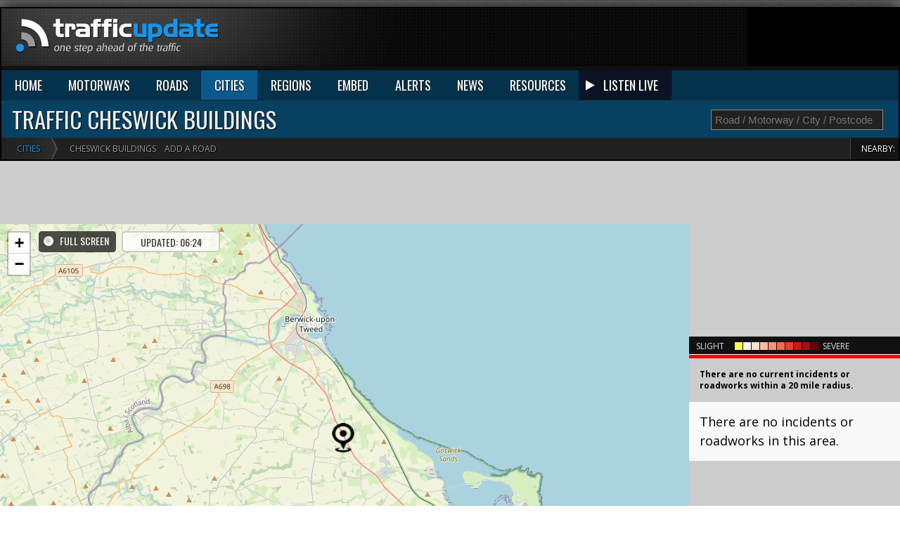

--- FILE ---
content_type: text/html
request_url: https://www.traffic-update.co.uk/traffic/cheswick-buildings.asp
body_size: 8515
content:

<!DOCTYPE html>
<html xmlns="http://www.w3.org/1999/xhtml" xml:lang="en" lang="en">
<head><meta http-equiv="Content-Type" content="text/html; charset=ISO-8859-1">

<title>Cheswick Buildings traffic conditions - incidents & roadworks</title>
<meta name="description" content="Traffic incidents for Cheswick Buildings - displays latest traffic report, accidents and weather conditions. Locate nearby speed cameras on our map." />
<meta name="keywords" content="Cheswick Buildings,traffic,travel,news,reports,updates,delays,alerts,Cheswick Buildings updates">
<!--[if IE]><![endif]--><link rel="stylesheet" href="/css/style.css" type="text/css" media="all" />
<link href="/css/mwaymap.css" rel="stylesheet" type="text/css" />
<link href='https://fonts.googleapis.com/css?family=Open+Sans:400,600,700,800' rel='stylesheet' type='text/css'>
<link href='https://fonts.googleapis.com/css?family=Oswald:400,700,800' rel='stylesheet' type='text/css'>
<link rel="stylesheet" href="https://cdnjs.cloudflare.com/ajax/libs/font-awesome/4.7.0/css/font-awesome.min.css">
<script type="text/javascript" src="//ajax.googleapis.com/ajax/libs/jquery/1.11.1/jquery.min.js"></script>
<script type="text/javascript" src="//maps.googleapis.com/maps/api/js?v=3.exp&amp;key=AIzaSyC6f4msODRgmU8S00ygL1C3EKeM6v6kbqY&amp;libraries=weather,places"></script>
<!--[if IE]>
<link rel="stylesheet" type="text/css" href="css/ie.css" />
<![endif]-->
<link rel="shortcut icon" href="/favicon.png" type="image/x-icon" />
<link rel="icon" href="/favicon.png" type="image/x-icon" />
<!-- TradeDoubler site verification 2227036 -->
<meta name="verification" content="93320c2dd29169266f13e82fbff3120c" />

<meta property="og:image" content="https://www.traffic-update.co.uk/i/latest/latest_traffic_2026_01_24_06.jpg"/>

<meta name="p:domain_verify" content="568b1fbf5c0e171ea4ac135cd7c2affe"/>
<meta name="google-site-verification" content="yCf_sVnTMuILtg4G89bde9Q8XpzMWr6GvrhabS_WQbk" />

<meta name="viewport" content="width=device-width, initial-scale=1">
<script async src="//pagead2.googlesyndication.com/pagead/js/adsbygoogle.js"></script>
<script>
  (adsbygoogle = window.adsbygoogle || []).push({
    google_ad_client: "ca-pub-8552094581355614",
    enable_page_level_ads: true
  });
</script>
<!-- Google tag (gtag.js) -->
<script async src="https://www.googletagmanager.com/gtag/js?id=G-2T513G4LET"></script>
<script>
  window.dataLayer = window.dataLayer || [];
  function gtag(){dataLayer.push(arguments);}
  gtag('js', new Date());

  gtag('config', 'G-2T513G4LET');
</script>



</head>

<body id="page1"><div class="main"><div id="shadow"><header><div class="wrapper"><div id="topLo"></div>

<div style="float:right"><script async src="https://pagead2.googlesyndication.com/pagead/js/adsbygoogle.js"></script>
<!-- Traffic Leaderboard -->
<ins class="adsbygoogle"
     style="display:inline-block;width:728px;height:90px"
     data-ad-client="ca-pub-8552094581355614"
     data-ad-slot="9369615159"></ins>
<script>
     (adsbygoogle = window.adsbygoogle || []).push({});
</script></div>

</div>
</header>


<div id="nav">
<ul><li><a href="/">HOME</a></li>
  <li>
    <a href="/motorways/">MOTORWAYS</a>
    <ul>
      <li><a href="/motorways/m1.asp">M1</a></li><li><a href="/motorways/m11.asp">M11</a></li><li><a href="/motorways/m2.asp">M2</a></li><li><a href="/motorways/m20.asp">M20</a></li><li><a href="/motorways/m25.asp">M25</a></li><li><a href="/motorways/m27.asp">M27</a></li><li><a href="/motorways/m3.asp">M3</a></li><li><a href="/motorways/m4.asp">M4</a></li><li><a href="/motorways/m5.asp">M5</a></li><li><a href="/motorways/m6.asp">M6</a></li><li><a href="/motorways/m62.asp">M62</a></li><li><a href="/motorways/m8.asp">M8</a></li><li><a href="/motorways/m9.asp">M9</a></li><li><a href="/motorways/">ALL MOTORWAYS</a></li>
    </ul>
  </li>
  <li>
    <a href="/a-roads/">ROADS</a>
    <ul>
      <li><a href="/a-roads/a1.asp">A1</a></li><li><a href="/a-roads/a2.asp">A2</a></li><li><a href="/a-roads/a3.asp">A3</a></li><li><a href="/a-roads/a4.asp">A4</a></li><li><a href="/a-roads/a5.asp">A5</a></li><li><a href="/a-roads/a6.asp">A6</a></li><li><a href="/a-roads/a7.asp">A7</a></li><li><a href="/a-roads/a8.asp">A8</a></li><li><a href="/a-roads/a9.asp">A9</a></li><li><a href="/a-roads/">ALL ROADS</a></li>
    </ul>
  </li>
  <li class="active">
    <a href="/traffic/">CITIES</a>
    <ul>
      <li><a href="/traffic/london.asp">London</a></li><li><a href="/traffic/birmingham.asp">B'ham</a></li><li><a href="/traffic/manchester.asp">Manchester</a></li><li><a href="/traffic/liverpool.asp">Liverpool</a></li><li><a href="/traffic/glasgow.asp">Glasgow</a></li><li><a href="/traffic/edinburgh.asp">Edinburgh</a></li><li><a href="/traffic/cardiff.asp">Cardiff</a></li><li><a href="/traffic/southampton.asp">Southampton</a></li><li><a href="/traffic/portsmouth.asp">Portsmouth</a></li><li><a href="/traffic/plymouth.asp">Plymouth</a></li><li><a href="/traffic/sheffield.asp">Sheffield</a></li><li><a href="/traffic/">ALL CITIES</a></li>
    </ul>
  </li>
  <li>
    <a href="/regions/">REGIONS</a>
    <ul>
      <li><a href="/regions/greater-london/">London</a></li><li><a href="/regions/west-midlands/">West Midlands</a></li><li><a href="/regions/north-west-england/">North West</a></li><li><a href="/regions/south-west-england/">South West</a></li><li><a href="/regions/yorkshire/">Yorkshire</a></li><li><a href="/regions/east-anglia/">East Anglia</a></li><li><a href="/regions/north-east-england/">North East</a></li><li><a href="/regions/central-scotland/">Central Scotland</a></li><li><a href="/regions/wales/">Wales</a></li><li><a href="/regions/">ALL REGIONS</a></li>
    </ul>
  </li>
  <li class="widget" style="border-right:1px solid #000;"><a href="/embed/">EMBED</a></li>
  <li class="alerts"><a href="/alerts/">ALERTS</a></li>
  <li class="news"><a href="/news/">NEWS</a></li>
  <li class="resources"><a href="/resources/">RESOURCES</a></li>
  <li class="listen_live"><i class="fa fa-play"></i><a href="#" id="live_traffic_reporter">LISTEN LIVE</a></li>
</ul>
</div>



<div class="clear"></div>
<div style="position:relative"><div id="search_"><div id="search_res"></div><input type="text" placeholder="Road / Motorway / City / Postcode" id="q"></div></div>

<h1>Traffic Cheswick Buildings</h1><ul id="crumbs"><li><a href="/traffic/">Cities</a></li><li>&nbsp; Cheswick Buildings</li><li id="addroad"><span>ADD A ROAD</span></li><li>Nearby: <span><a class="mway" href="/traffic/coldstream.asp">Coldstream</a></span><span><a class="mway" href="/traffic/swinton.asp">Swinton</a></span><span><a class="mway" href="/traffic/eyemouth.asp">Eyemouth</a></span><span><a class="mway" href="/traffic/kelso.asp">Kelso</a></span><span><a class="mway" href="/traffic/alnwick.asp">Alnwick</a></span><span><a class="mway" href="/traffic/jedburgh.asp">Jedburgh</a></span></li></ul>
</div>

<div class="MapContainer">
    <div class="MapRight" style="position:relative">
		<div style="background:#ddd;">
		<div id="subLogo">
		
		</div>
			<input id="tu_fs" type="checkbox" style="display:none">
		</div>
		
		
	
	<script async src="https://pagead2.googlesyndication.com/pagead/js/adsbygoogle.js?client=ca-pub-8552094581355614"
     crossorigin="anonymous"></script>
<!-- Traffic Update UK 300x300 -->
<ins class="adsbygoogle"
     style="display:inline-block;width:300px;height:250px"
     data-ad-client="ca-pub-8552094581355614"
     data-ad-slot="7716255155"></ins>
<script>
     (adsbygoogle = window.adsbygoogle || []).push({});
</script>
	
	<div id="tu_key"><div style="float:left;width:55px">SLIGHT </div><div style="float:left;width:125px"><div class="inc1"></div><div class="inc2"></div><div class="inc3"></div><div class="inc4"></div><div class="inc5"></div><div class="inc6"></div><div class="inc7"></div><div class="inc8"></div><div class="inc9"></div><div class="inc10"></div></div> 
	<div style="float:left;width:40px">SEVERE</div><div class="clear"></div></div><div class="clear"></div><div id="countdown"><div></div></div>
	
    <p style='padding:15px'><b>There are no current incidents or roadworks within a 20 mile radius.</b></p>
		
	
	<div id="side_bar" style="max-height:448px"></div>
	
	<script async src="https://pagead2.googlesyndication.com/pagead/js/adsbygoogle.js?client=ca-pub-8552094581355614"
     crossorigin="anonymous"></script>
<!-- Traffic Update UK 300x300 -->
<ins class="adsbygoogle"
     style="display:inline-block;width:300px;height:250px"
     data-ad-client="ca-pub-8552094581355614"
     data-ad-slot="7716255155"></ins>
<script>
     (adsbygoogle = window.adsbygoogle || []).push({});
</script>

    </div>
    <div class="MapLeft">

		
		

        <div id="banner"><div id="leaderboard970">
<script async src="https://pagead2.googlesyndication.com/pagead/js/adsbygoogle.js?client=ca-pub-8552094581355614"
     crossorigin="anonymous"></script>
<!-- Traffic970x90 -->
<ins class="adsbygoogle"
     style="display:inline-block;width:970px;height:90px"
     data-ad-client="ca-pub-8552094581355614"
     data-ad-slot="9643513957"></ins>
<script>
     (adsbygoogle = window.adsbygoogle || []).push({});
</script>
</div></div>
		
		<div id="optionsbox">
             <div class="table" style="display:inline-block">
                  <div class="row">
                       <span class="cell">
							<span id="fsToggle">FULL SCREEN</span>
							<span id="lastUpdate">UPDATED: 06:24</span>
							
					   </span>
                  </div>
             </div>
        </div>
        <div id="map_canvas"></div>
		
		<div id="audio" style="display:none"><span class="audio"> at 06 24. </span>. No incidents to report</div>
        
		
        
        <div id="infoboxwindowCam"><i>&times;</i><div></div></div><div id="infoboxwindow"><i>&times;</i><div></div></div>
    </div>
</div>


<div class="clear"></div>

<div class="grid grid-pad">
  <div class="col-1-1">
  <div class="content">


  
<div id="leaderboard970">
<script async src="https://pagead2.googlesyndication.com/pagead/js/adsbygoogle.js?client=ca-pub-8552094581355614"
     crossorigin="anonymous"></script>
<!-- Traffic970x90 -->
<ins class="adsbygoogle"
     style="display:block"
     data-ad-client="ca-pub-8552094581355614"
     data-ad-slot="9643513957"
     data-ad-format="auto"></ins>
<script>
     (adsbygoogle = window.adsbygoogle || []).push({});
</script>
</div><br>


  
  <h3>Current traffic around Cheswick Buildings</h3>
  
  <p class="traffic_intro">The following traffic incidents and congestion for Cheswick Buildings have been reported by Highways England, Traffic Scotland, Traffic Wales or Transport for London (TfL) in the last two hours:</p>
  <div class="incidentLists"></div><p class="incidentLists"><br><strong>There are no current incidents in this location.</strong>



  
  </div>
  </div>
</div>

<div class="grid grid-pad"><div class="col-1-1"><div class="content"><h3> Roadworks</h3>
<div class="incidentLists"></div>
  </div></div></div>


<div class="grid grid-pad" id="homepad">
	<div class="col-8-12">
		<div class="content">
        
		
		<br><h2>Traffic in Nearby Villages</h2>
		<div class="cols4" style="background:#e7e7e7;padding:10px;color:#aaa">
		<ul><li><a title="Traffic in Cheswick" href="/traffic/cheswick.asp">Cheswick</a> (0.88mi)</li><li><a title="Traffic in Ancroft" href="/traffic/ancroft.asp">Ancroft</a> (1.24mi)</li><li><a title="Traffic in Haggerston" href="/traffic/haggerston.asp">Haggerston</a> (1.75mi)</li><li><a title="Traffic in Berrington" href="/traffic/berrington.asp">Berrington</a> (1.75mi)</li><li><a title="Traffic in Scremerston" href="/traffic/scremerston.asp">Scremerston</a> (2.78mi)</li><li><a title="Traffic in Beal" href="/traffic/beal.asp">Beal</a> (3.1mi)</li><li><a title="Traffic in Bowsden" href="/traffic/bowsden.asp">Bowsden</a> (3.1mi)</li><li><a title="Traffic in Ancroft Northmoor" href="/traffic/ancroft-northmoor.asp">Ancroft Northmoor</a> (3.72mi)</li><li><a title="Traffic in Lowick" href="/traffic/lowick.asp">Lowick</a> (3.78mi)</li><li><a title="Traffic in Spittal" href="/traffic/spittal.asp">Spittal</a> (3.93mi)</li><li><a title="Traffic in Fenwick" href="/traffic/fenwick.asp">Fenwick</a> (3.97mi)</li><li><a title="Traffic in East Ord" href="/traffic/east-ord.asp">East Ord</a> (4.16mi)</li><li><a title="Traffic in Prior Park" href="/traffic/prior-park.asp">Prior Park</a> (4.16mi)</li><li><a title="Traffic in Shoresdean" href="/traffic/shoresdean.asp">Shoresdean</a> (4.38mi)</li><li><a title="Traffic in Thornton" href="/traffic/thornton.asp">Thornton</a> (4.51mi)</li><li><a title="Traffic in Tweedmouth" href="/traffic/tweedmouth.asp">Tweedmouth</a> (4.73mi)</li><li><a title="Traffic in Berwick Upon Tweed" href="/traffic/berwick-upon-tweed.asp">Berwick Upon Tweed</a> (4.73mi)</li><li><a title="Traffic in Felkington" href="/traffic/felkington.asp">Felkington</a> (5mi)</li><li><a title="Traffic in Holburn" href="/traffic/holburn.asp">Holburn</a> (5.72mi)</li><li><a title="Traffic in Loanend" href="/traffic/loanend.asp">Loanend</a> (5.85mi)</li><li><a title="Traffic in Duddo" href="/traffic/duddo.asp">Duddo</a> (5.88mi)</li><li><a title="Traffic in Highfields" href="/traffic/highfields.asp">Highfields</a> (5.89mi)</li><li><a title="Traffic in Ford Hill" href="/traffic/ford-hill.asp">Ford Hill</a> (6.6mi)</li><li><a title="Traffic in Horncliffe" href="/traffic/horncliffe.asp">Horncliffe</a> (6.67mi)</li></ul>
		</div>
		
		</div>
	</div>
	
	<div class="col-4-12">
		<div class="content">

		   
		   <h2>Cheswick Buildings</h2>
		   <div class="in">
		   <p></p>
		   </div>
		   
		   
		   <hr>
		   
		   <h2>Let's Get Social</h2>
		   <div class="in">
		   <p>Get in touch with us or stay up to date with our latest news and updates.</p>
		   <a href='https://www.facebook.com/TrafficUpdate'><img src='/i/social/facebook.jpg' alt='Follow us on Facebook'></a> <a href='https://twitter.com/traffic_update'><img src='/i/social/twitter.jpg' alt='See Traffic Update on Twitter'></a> <a href='http://uk.pinterest.com/traffic_update/'><img src='/i/social/pinterest.jpg' alt='See our Pinterest Images'></a> <a href='http://trafficupdateuk.blogspot.co.uk/'><img src='/i/social/blogger.gif' alt='View our Blog'></a>
		   </div>
		   
		   <hr>
		   
		   <h2>Live Email Traffic Alerts</h2>
		   <div class="in">
		   <p>Get live email alerts whenever there is a traffic incident or roadworks on the on the roads you travel that may cause congestion or jams.</p>
		   <a href="/alerts/" class="button">Sign up for free alerts</a>
		   </div>
          
       <hr>
		   
		   <h2>LEGAL NOTICE</h2>
		   <div class="in">
		   <p>Please remember that it is <a target="_blank" href="https://www.gov.uk/using-mobile-phones-when-driving-the-law"><strong>against the law</strong></a> to use your mobile phone, tablet or any electronic device without a hands-free kit whilst driving.  If you're caught by the police using any device that can send or receive data whilst driving or riding a motorcyle you'll get an automatic fixed penalty notice, 6 points on your licence and a fine of &pound;200.  A court could also disqualify you from driving.</p>
		   </div>
		</div>
	</div>
</div>

					

<div class="grid grid-pad"><div class="col-1-1"><div class="content"><h3>Elsewhere on the web:</h3><div class="footbox" id="elsewhere">
<div><a href="https://nationalhighways.co.uk/"><img src="/i/logos/national_highways.png" alt="National Highways Traffic">National Highways England</a><p>Official source of traffic updates.</p></div>
<div><a href="https://tfl.gov.uk/"><img src="/i/logos/tfl.png" alt="Transport for London">Transport for London (TFL)</a><p>Transport for London's (TfL) portal for transportation in London.</p></div>
<div><a href="https://traffic.wales/"><img src="/i/logos/traffic_wales.png" alt="Traffic Wales">Traffic Wales</a><p>The Welsh government's traffic information service for Wales.</p></div>
<div><a href="https://www.traffic.gov.scot/"><img src="/i/logos/traffic_scotland.png" alt="Traffic Scotland">Traffic Scotland</a><p>Live traffic conditions and news for Scotland's road network.</p></div><div><a href="/advertise/"><img src="/i/logos/your_ad.jpg" alt="Advertise on Traffic Update">YOUR AD HERE</a><p>Advertise to millions of motorists, holidaymakers and commuters.</p></div></div></div></div>
</div> 

<input type="hidden" id="lat" value="55.698454"><input type="hidden" id="latOrig" value="55.698454">
<input type="hidden" id="lon" value="-1.969745"><input type="hidden" id="lonOrig" value="-1.969745">

<div id="Incidents"></div>

<input type="hidden" id="county" value=""><input type="hidden" id="page" value="city"><input type="hidden" id="city" value="Cheswick Buildings"><input type="hidden" id="road" value=""><input type="hidden" id="motorway" value="">

<link rel="stylesheet" href="https://unpkg.com/leaflet@1.3.4/dist/leaflet.css" integrity="sha512-puBpdR0798OZvTTbP4A8Ix/l+A4dHDD0DGqYW6RQ+9jxkRFclaxxQb/SJAWZfWAkuyeQUytO7+7N4QKrDh+drA==" crossorigin=""/>
<script src="https://unpkg.com/leaflet@1.3.4/dist/leaflet.js" integrity="sha512-nMMmRyTVoLYqjP9hrbed9S+FzjZHW5gY1TWCHA5ckwXZBadntCNs8kEqAWdrb9O7rxbCaA4lKTIWjDXZxflOcA==" crossorigin=""></script>
<script type="text/javascript" src="/js/trafficmap-leaflet.js"></script>

<script type="text/javascript" src="/js/perfect-scrollbar.min.js"></script> 
<script>
jQuery(document).ready(function ($) {
"use strict";
$('#side_bar').perfectScrollbar();
});
</script>


<footer><nav>
<ul> <li class="section">Browse More</li> <li><a href="/category/">CATEGORIES</a></li><li><a href="/emergencies/">In an Emergency</a></li> <li><a href="/motoring/mot/">MOT Testing Stations</a></li> <li><a href="/weather/">Regional Weather</a></li> <li><a href="/airports/">Airports</a></li> <li><a href="/railways/">Railways</a></li> <li><a href="/archive/">Incidents Archive</a></li><li><a href="/videos/">Videos</a></li> <li><a href="/links/">Useful Links</a></li> </ul>
<ul> <li class="section">Corporate</li> <li><a href="/contact.asp">Contact Us</a></li> <li><a href="/sitemap.asp">Sitemap</a></li> <li><a href="/about/">About Us</a></li><li><a href="/jobs/">Jobs</a></li> <li><a href="/sponsors/" style="border:0">Sponsors</a></li> <li><a href="https://trafficupdateuk.blogspot.co.uk/" style="border:0">Our Blog</a></li> </ul>
<ul class="b0"> <li class="section">Get In Touch</li> <li>www.Traffic-Update.co.uk<br>CliqTo Ltd<br>67 Burton Bank Lane, <br>Stafford, England, <br>ST17 9JJ<br>UNITED KINGDOM</li></ul>
<ul> <li class="section">&nbsp;</li> <li>Email:<br>info@traffic-update.co.uk<br><br>
<a href='https://www.facebook.com/TrafficUpdate'><img src='https://www.traffic-update.co.uk/i/social/facebook.jpg' alt='Follow us on Facebook'></a> <a href='https://twitter.com/traffic_update'><img src='https://www.traffic-update.co.uk/i/social/twitter.jpg' alt='See Traffic Update on Twitter'></a> <a href='https://uk.pinterest.com/traffic_update/'><img src='https://www.traffic-update.co.uk/i/social/pinterest.jpg' alt='See our Pinterest Images'></a>
</li> </ul>
<ul> <li><a href="https://think.direct.gov.uk/" target="_blank"><img src="/i/logos/think.gif" alt="Think! Road Safety"></a></li> <li><a href="https://www.rospa.com/" target="_blank"><img src="/i/logos/rospa.gif" alt="RoSPA"></a></li> </ul>
</nav>

&copy; CliqTo Ltd 2026  &nbsp;&nbsp;  <a href="/privacy.asp">Privacy Policy</a>  &nbsp;&nbsp;  <a href="/copyright.asp">Copyright Notice</a>  &nbsp;&nbsp;  <a href="/terms/">Terms & Conditions</a>  &nbsp;&nbsp;  <a href="/status/">Site Status</a>
</footer>
<div id="companylogo"><img src="/i/cliqto_logo.png" alt="Owned and operated by CliqTo Ltd."> <p style="color:#ccc">Except where otherwise noted, content and photographs on this site are licensed under a <a href="https://creativecommons.org/licenses/by/3.0/" style="color:#ccc">Creative Commons Attribution 3.0 License</a>.<br>Owned, operated and copyright CliqTo Ltd 2026 and <a target="_blank" href="https://www.chrishaycock.co.uk">Chris Haycock</a>. Registered company number 7575287.</p><select id="voice_reporter" style="display:none"></select>
<p style="font-size:12px">Radio Jingle by <a href="https://pixabay.com/users/soulprodmusic-30064790/?utm_source=link-attribution&utm_medium=referral&utm_campaign=music&utm_content=149190">Oleg Fedak</a> from <a href="https://pixabay.com/music//?utm_source=link-attribution&utm_medium=referral&utm_campaign=music&utm_content=149190">Pixabay</a> <a href="https://www.dnb.com/business-directory/company-profiles.cliqto_ltd.7f47312d69fc8c3cb0e4b1cc66164fe9.html">D&B Business Listing</a> </p>

<script>
const voiceInEl=document.getElementById("voice_reporter"),speakEl=document.getElementById("live_traffic_reporter");function updateVoices(){window.speechSynthesis.getVoices().forEach(i=>{var e;[...voiceInEl.options].some(e=>e.value===i.voiceURI)||(e=new Option(i.name,i.voiceURI,i.default,i.default),voiceInEl.add(e))})}function speakText(){$(".listen_live").addClass("live"),$(".listen_live .fa").removeClass("fa-play").addClass("fa-pause"),$.get("/audio/script.asp",function(e,i){window.speechSynthesis.cancel();const n=new SpeechSynthesisUtterance(e+". Stay on this page if you want regular audio reports. Updates every 10 minutes.");n.voice=window.speechSynthesis.getVoices().find(e=>"Microsoft Libby Online (Natural) - English (United Kingdom)"===e.voiceURI),n.pitch=1,n.rate=1.2,n.volume=1;const t=new Audio("/audio/radio_jingle.mp3");t.volume=.3,t.play(),n.onend=function(e){},setTimeout(function(){window.speechSynthesis.speak(n)},3e3),setTimeout(function(){speakText()},6e5)})}speakEl.addEventListener("click",speakText),(window.speechSynthesis.onvoiceschanged=updateVoices)();
</script>
<div class="clear"></div></div>


</div>


</div>
<script type="text/javascript" src="/js/js.js"></script>




<!-- Go to www.addthis.com/dashboard to customize your tools -->
<script type="text/javascript" src="//s7.addthis.com/js/300/addthis_widget.js#pubid=ra-510694af7ad77fe7" async="async"></script>

<script type="text/javascript" src="/js/prebid-ads.js"></script>
<script type="text/javascript">
if( window.CRA === undefined ){
	$.get("/data/ab.asp", function(data, status){
		if (data) {
			$("body").append("<div id='sorry' style='display:none'>"+data+"</div>");
			$("#sorry").fadeIn(1000);
		}
	});
  } else {};
</script>


<!-- Cookie Notification -->
<script src="/js/jquery.cookiesdirective.js"></script>
<script type="text/javascript">
    $(document).ready(function() {
        //$.cookiesDirective({
            //privacyPolicyUri: '/privacy.asp'
        //});
		
		//setTimeout(function(){
		//$("#maploading").fadeOut();
		//}, 2000);
		
    });
</script>



<script>
if (localStorage.getItem("questionnaire")=="finished") {
	$("#questionnaire").hide();
}
</script>
<div id="xData"></div>

</body>
</html>



--- FILE ---
content_type: text/html; charset=utf-8
request_url: https://www.google.com/recaptcha/api2/aframe
body_size: 267
content:
<!DOCTYPE HTML><html><head><meta http-equiv="content-type" content="text/html; charset=UTF-8"></head><body><script nonce="8-3cyITOLRm5EaYwETXhPA">/** Anti-fraud and anti-abuse applications only. See google.com/recaptcha */ try{var clients={'sodar':'https://pagead2.googlesyndication.com/pagead/sodar?'};window.addEventListener("message",function(a){try{if(a.source===window.parent){var b=JSON.parse(a.data);var c=clients[b['id']];if(c){var d=document.createElement('img');d.src=c+b['params']+'&rc='+(localStorage.getItem("rc::a")?sessionStorage.getItem("rc::b"):"");window.document.body.appendChild(d);sessionStorage.setItem("rc::e",parseInt(sessionStorage.getItem("rc::e")||0)+1);localStorage.setItem("rc::h",'1769235846553');}}}catch(b){}});window.parent.postMessage("_grecaptcha_ready", "*");}catch(b){}</script></body></html>